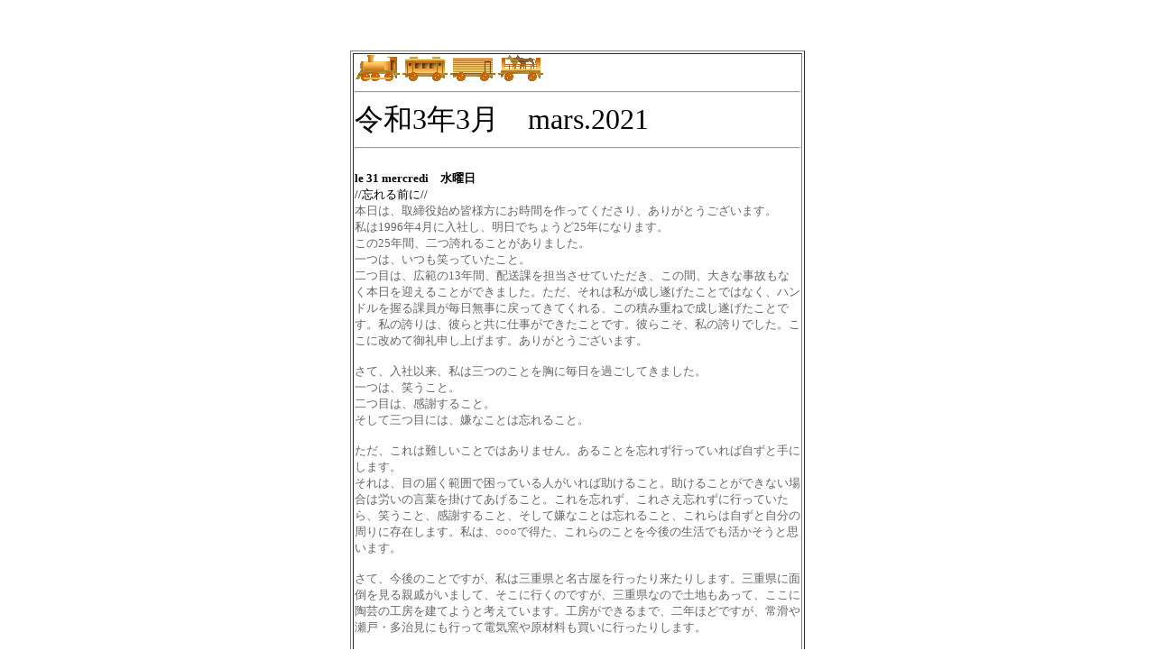

--- FILE ---
content_type: text/html
request_url: http://www.wonder--woman.com/mars2021.html
body_size: 33562
content:
<!DOCTYPE HTML PUBLIC "-//W3C//DTD HTML 4.01 Transitional//EN">
<!-- saved from url=(0044)http://www.wonder--woman.com/juillet2004.htm -->
<HTML>
<head>
<TITLE></TITLE>
<meta http-equiv="Content-Type" content="text/html; charset=UTF-8">
<meta content="IBM WebSphere Studio Homepage Builder Version 14.0.8.0 for Windows" name="GENERATOR">
<meta http-equiv="Content-Style-Type" content="text/css">
<link href="http://www.youtube.com/watch?v=Vf7s8CrGuDE" itemprop="url">
</head>
<BODY>
<CENTER><font size="-1"><br>
</font><font size="-1"><br>
</font><font size="-1"><br>
</font>
<CENTER>
<TABLE border=1>
  <TBODY>
    <TR>
      <td valign="top" align="left" bgcolor="#ffffff" height="529" width="494"><FONT face=Century color=#ff6600 size=-2><A href="http://www.wonder--woman.com/"><IMG src="a019ani.gif1" width="50" height="30" border="0"></A> <A href="http://www.wonder--woman.com/information.htm"><IMG src="a024ani.gif2" width="50" height="30" border="0"></A> <A href="http://www.wonder--woman.com/journal-entrer.htm"><IMG src="a025ani.gif3" width="50" height="30" border="0"></A> <A href="http://wonder--woman.com/le-salon-de-la-felicite.htm"><IMG src="a026ani.gif4" width="50" height="30" border="0"></A><BR>
      </FONT>
<HR>
<font face="游明朝 Demibold" size="+3">令和3年3月</font><font face="Century" size="+3">　mars.2021</font><FONT size="-1"><BR>
      </FONT>
      <HR>
      <font size="-1" color="#000000"><br>
      <b>le 31 mercredi　水曜日</b><br>
      //忘れる前に//<br>
      </font><font size="-1" color="#666666">本日は、取締役始め皆様方にお時間を作ってくださり、ありがとうございます。<br>
      私は1996年4月に入社し、明日でちょうど25年になります。<br>
      この25年間、二つ誇れることがありました。<br>
      一つは、いつも笑っていたこと。<br>
      二つ目は、広範の13年間、配送課を担当させていただき、この間、大きな事故もなく本日を迎えることができました。ただ、それは私が成し遂げたことではなく、ハンドルを握る課員が毎日無事に戻ってきてくれる、この積み重ねで成し遂げたことです。私の誇りは、彼らと共に仕事ができたことです。彼らこそ、私の誇りでした。ここに改めて御礼申し上げます。ありがとうございます。<br>
      <br>
      さて、入社以来、私は三つのことを胸に毎日を過ごしてきました。<br>
      一つは、笑うこと。<br>
      二つ目は、感謝すること。<br>
      そして三つ目には、嫌なことは忘れること。<br>
      <br>
      ただ、これは難しいことではありません。あることを忘れず行っていれば自ずと手にします。<br>
      それは、目の届く範囲で困っている人がいれば助けること。助けることができない場合は労いの言葉を掛けてあげること。これを忘れず、これさえ忘れずに行っていたら、笑うこと、感謝すること、そして嫌なことは忘れること、これらは自ずと自分の周りに存在します。私は、○○○で得た、これらのことを今後の生活でも活かそうと思います。<br>
      <br>
      さて、今後のことですが、私は三重県と名古屋を行ったり来たりします。三重県に面倒を見る親戚がいまして、そこに行くのですが、三重県なので土地もあって、ここに陶芸の工房を建てようと考えています。工房ができるまで、二年ほどですが、常滑や瀬戸・多治見にも行って電気窯や原材料も買いに行ったりします。<br>
      <br>
      以上でありますが、本日はこのような席を設けてくださりありがとうございます。<br>
      取締役はじめ皆さまの、健康と今後のご発展を願いまして私の言葉とさせていただきます。本日は誠にありがとうございました。</font><font size="-1" color="#000000"><br>
      <br>
      <br>
      これにて、私は25年の労働者としての歩みを一旦止めることにしまして、今後のあるべき姿に向けての準備期間に入ります。<br>
      明日は諸々の手続きなど進めて参ります。時間が生まれたら陶芸ですが、もはや趣味ではなくなりました。生業です。<br>
      <br>
      只今、22:38分。明日は有休休暇ではありません。休みであるとするなら、無給の休み。例え、無給でも仕込みに専念するなら救いようもあるので、決して私はその道から外れてはなりません。好きな道を選んだのに、対した理由もなく怠けるのなら、それは身も心も既に廃人の域です。<br>
      両手から溢れる休みを手にしましたが、厳しさは働いている時以上です。<br>
      <br>
      <br>
      <b>le 30 mardi　火曜日</b><br>
      //黒燻し//窯出しをしました。今回、調合した釉薬がかなり良い風合。安定しているところなんて優等生。今までの作風には無かった新しい表現です。<br>
      <br>
      ただ実験癖は湧いてくるのでしょう。黒に青加えたり、茶色に似した黒にするとか。<br>
      <br>
      明日はいよいよ退社の日です。お世話になった先輩への酒器セットは、釉調がイマイチだったので作り直しになります。次に焼き上がるのは五月の連休前後かもしれません。後日談を聞けるかも。。。<br>
      <br>
      <br>
      <b>le 29 lundi　月曜日</b><br>
      //うむー//帰宅後、窯をちらっと見ましたが、うむー。納得いかん。<br>
      少しマットに重きを置いて釉調を調整かな。<br>
      <br>
      帰宅時には400度かなと予想していましたら399度でした。最近、窯の冷却時間を精度も良く読めるようになりました。<br>
      <br>
      <br>
      <b>le 28 dimanche　日曜日</b><br>
      //令和三年舵切窯//今回の窯名は、令和三年舵切窯。この間、人生において、五指に入る舵を切りましたので、その記念として。明日の正午ごろ1000度だと思います。窯出しは、明日は無理なので明後日の帰宅後でしょうか。良い焼き上がりなら返礼品として持参できそうです。<br>
      <br>
      いよいよ25年の会社人生も終焉です。水曜日は退社日。会社に行けば毎日が面白おかしく饒舌に過ぎる繰り返しでしたが、それも卒業。4月からは、全く違った人生を構築すべく、まずは二年間の準備期間に入ります。この間、資材の調達や新工房の建設と同時に、知識も集中的に学びまして、今後の糧とします。<br>
      <br>
      不思議なことに不安はないのです。これは今後ついて回るのでしょうか。いやいや、人は大それた決断をすると一様に言いますが、心底迷いなくこの道を選びました。それで正解なのでしょう。心すべきは毎日を一生懸命に過ごす。この繰り返しに徹します。<br>
      <br>
      前にも言いましたが、今から5年ほど前でしょうか、医者の見立てでは、最悪の場合は余命5年程度。結果的には良い意味で誤診でした。全く問題ないのですが、最悪、今頃尽きていた命。あの頃、診断が経過見て経過見て、そして生検手術で3-4年ほど先延ばしの毎日でした。自分でも褒めてあげたいのは、この間、全く腐らず毎日を笑顔で饒舌に過ごしていたこと。<br>
      <br>
      今後のことは、あの時を思えば100万倍幸せです。選んだ道を一生懸命取り組めれるって、どれだけ幸せなことか。その幸せに溺れることなく、これは有難いことだと大切に大切に。<br>
      いつの日か、陶芸で恩返しができましたなら。<br>
      <br>
      <br>
      <b>le 27 samedi　土曜日</b><br>
      //13時間//目が覚めてから、20時近くまで、ずっと作陶していました。本日作ったものも窯の余熱で乾燥が進みましたので、割れずに焼くことができるような。<br>
      <br>
      明日は第一回目の素焼に施釉して、第二回目を取り出すと同時に本焼き。明日明日で疲れそうです。<br>
      <br>
      本日は、朝から13時間も没頭して忙しかったのですが、家からは一歩も出ず。こういう生活を選んだというわけよ。<br>
      <br>
      <br>
      <b>le 26 vendredi　金曜日</b><br>
      //溢れました//帰宅後素焼をしましたが、一回では収まりませんでした。明日は、二回目を入れる前に窯の余熱で急速乾燥も出来そうだし、最後の追い込みで追加しましょう。<br>
      <br>
      どうだろうか。日曜日に本焼きができたとして、これが良品なら最終日にお礼は渡せそうです。<br>
      <br>
      <br>
      <b>le 25 jeudi　木曜日</b><br>
      //新しい釉薬//朝から瀬戸経由の豊田市。粘土を大量購入。午後からは新しい釉薬の調合と粘土の再生。<br>
      <br>
      作業場を構えた頃は市販の釉薬をたくさん買いましたが、釉薬は作るものだと、粘土屋のおばちゃんが言っていたように、今は強く思います。当時は、そんなこと無理でしょ!!!と買うことばかりしていたのですが。<br>
      <br>
      そろそろ素焼なのですが、まだまだ作り続けていたいのが正直なところ。<br>
      <br>
      <br>
      <b>le 24 mercredi　水曜日</b><br>
      //青空//片道3時間ですが、うち充電に50分。これがガソリン車だと、もっと早い感覚で到達できるのですね。新しい道を選んでしまったので、性能の良い電気自動車の購入なんて全く手の届かない話になってしまいました。アリアだと600kmですからね。このドライブで言ったら途中の充電が必要ないのですよ。<br>
      <br>
      今日は、【お休み】という感覚を味わいながら過ごしました。四月からは、仮に同じコースをドライブしたとしても、収入がないので【お休み】という祝う感覚にはなりません。早く働きたいのですが、働く内容を変えたので、準備に2－3年は必要になってしまいす。ただ強く言えることは、今の仕事を続けていては、それは無理だということ。<br>
      <br>
      <br>
      <b>le 23 mardi　火曜日</b><br>
      //思いつくことは幸いである//改良点があるのですが、考えてもいないのに答えが出てくる。【コレコレを試してみよ!!】と。<br>
      <br>
      明日と明後日はお休みです。明日は飯田市南信濃和田まで湧水汲み。明後日は豊田に粘土購入。共に250kgでしょうか。<br>
      <br>
      会社に良く休む人がいます。その感覚が分かりませんでしたが、ようやく私も理解者になりました。<br>
      彼は用事があるのではなく、5日連続して働くことが、ありえない!!!！のだと。退社を決断してから良く休むのですが、かくいう私も、もう5日連続で働くことはできません。まあ改心したとしても物理的に無理な領域に達してしまいました。<br>
      <br>
      <br>
      <b>le 22 lundi　月曜日</b><br>
      //ようやく//月末に退社する感覚か、ここに来てようやくジワジワと。収入の面では絶ってしまったので、数年、減る一方なのですが、長くても3-4年で収入が得られるようになって、ホッとする局面に到達したいものです。戒めるのは、【貧すれば鈍す】　こうならないように。まあ、好きな道を選びましたので贅沢も出来ませんが。<br>
      <br>
      <br>
      <b>le 21 dimanche　日曜日</b><br>
      //兄上にも兄嫁にも//四月からのことを伝えました。本日は九平次もあることだし越前ガニ10杯超の身内にての宴会。九平次でカニみそ溶いて甲羅酒。贅沢でした。<br>
      <br>
      月初は、月末が25年の最終日だと信じられませんでしたが、いよいよ、その感覚がじわりじわりと迫ってきました。これにて伝えるところには全てお伝えいたしました。兄上曰く、最初は驚いていましたが一度きりの人生だし好きなようにすれば良いと。まあ、そう言わざるを得ないのかもしれませんが、それでも言葉の節々に、いや、実際に、人生は一度きり後悔無いように好きなようにすれば良いと、そういう決断ができてしまうお気楽な次男を羨むような諭すような。<br>
      <br>
      <br>
      <b>le 20　samedi　土曜日</b><br>
      //陶芸三昧//朝、買い物してお墓にお花を供えてからは、22:30まで作陶三昧。どうでしょう。次の週末には素焼できそうな。<br>
      <br>
      そろそろ粘土買わなきゃ。来週は、水木と有休を考えていますので、そのどちらかで買いに行きましょう。ほんと、買い物も陶芸関連で、それ以外に何か買った記憶が全然ない。四月からの二年間は移行期間。同じ陶芸関連の買い物も趣味の買い物ではなくなります。生業としての資材。原材料の調達。もちろん、この間に集中的に学びます。行ったり来たりで、一つのことに軸足を置けないという理由で退職を選びましたので、行ったり来たりでも選んだ道は逸れないように。<br>
      <br>
      <br>
      <b>le 19 vendredi　金曜日</b><br>
      //幻のお酒//ありがとうございます。名古屋の緑区のお酒ですが、全く出回らず、あるとしても限られていて高級品。それも大吟醸の一升瓶。醸し人九平次。美味しかったです。原酒のように濃厚な味わいですが、アルコール度数は16度。濃厚な旨味と辛めのスパークリングワインの様な後味。</font><span id="productTitle" class="a-size-large product-title-word-break" style="box-sizing: border-box; font-size: 19px !important; line-height: 32px !important; word-break: break-word;"></span><font size="-1" color="#000000"><br>
      <br>
      そうそう、初めてニトリなるところに行きました。本日は午後からお休み。<br>
      転倒の実績が多い父上のためにベッドを買いに行きました。これで少しは改善できれば良いのですが。　　なかなか整った店内で驚きました。無印の拡張版みたいな。こりゃ週末は人混みなのでしょう。午後休み取得して正解。<br>
      <br>
      <br>
      <b>le 18 jeudi　木曜日</b><br>
      //これぞ幸い//次から次へと作りたいものが頭に湧いてくる。閉塞感というものが全くない。今後の人生の選択も、好きなことに満ち溢れている。それは生活の一面なのかもしれませんが、例え一面でも好きなことに没頭できる毎日があるのって、なんて幸いなことでしょう。<br>
      <br>
      そけと引き換えに、25年の積み重ねも一旦ご和算といたします。<br>
      <br>
      50歳を目途に、生き方を【味わい深い人生】に定めたことは、これも幸い。人とは全く違う時間軸になりましたが、これも幸い。新しい種類の試練もありましょうが、辛さも幸いも似た字じゃありませんか!　たぶん、紙一重。<br>
      <br>
      とても贅沢に思う時が来ます。それは轆轤回しているときに耳に入る鳥の声、雨の音。風の心地良さや、夕立のあとの匂い。私は、そういうも美しさに囲まれる道を選び動きます。<br>
      <br>
      <br>
      <b>le 17 mercredi　水曜日</b><br>
      //三重県//平日の朝の交通渋滞を甘く見ていました。同じ時間でも週末と平日では雲泥の差ですね。　　<br>
      <br>
      三重県での生活は、作家活動と伝統的な地域共同体への参加、この二本柱になります。まあ、そうはいっても窯を置くには基礎をしっかり固定しなくてはならないし、その他諸々の準備が必要になってきます。いきなりは無理ですが、今の生活を改めないと先に進みません。二年の準備期間を設けました。遅延だけは避けないと。<br>
      <br>
      あれだけ保守的な私が、改革を一切先送りしてきた私が、誰もが驚く選択をするのだから、結果的には進んだ幅は同じの様な。<br>
      <br>
      <br>
      <b>le 16 mardi　火曜日</b><br>
      //休前日//明日はお休みを取得したので、、、と、いうか最近、こんなゲリラ的な取得をしていて、今が一体何曜日なのか感覚が狂うのですね。<br>
      <br>
      昨日の自問自答はAにしました。これからの私を考えると何かの組織が守ってくれるわけでもなし、全ては自分自身の責任になる。今までは安近短が選択の主軸でしたが、これは改めざるを得ない。安全と健康。これを第一に。<br>
      <br>
      <br>
      <b>le 15 lundi　月曜日</b><br>
      //大当たり//昨日の日記に書いたラジオ局にメッセージを投稿。これはプレゼントが貰える条件でもある。当たりましたがね。和菓子屋さんで1500円分の購入チケット。<br>
      <br>
      さてさて、迷いみち。Aを取るかBにするか。<br>
      <br>
      Aのメリット　安全　都心にも寄れる<br>
      　　デメリット　時間がかかる　重たい荷物も運ぶ　乗り換え2回　高い<br>
      <br>
      Bのメリット　乗ってしまえば自由時間　道中寄り道も可能　時間短し　安い<br>
      　　デメリット　事故の心配ありけり　都心とは無縁　車両の劣化　冬期の不安<br>
      <br>
      <br>
      <b>le 14 dimanche　日曜日</b><br>
      //上品な市之倉//今日は市之倉をふらり訪れました。毎回思うのですが、ここは上品なところです。盃美術館と併設の売店・ギャラリーは、全く見事なものです。作陶はしない日曜日でした。帰宅後、作業場を掃除。<br>
      <br>
      瀬戸の街もブラブラしましたよ。<br>
      そうそう、明日は瀬戸市のコミュニティーFM、ラジオサンキューの15周年特別番組。これは聴かなきゃ。<br>
      <br>
      <br>
      <b>le 13 samedi　土曜日</b><br>
      //マスク意味ない//自宅陶芸に専念。さて、手の粘土が乾きパンパンと叩くと微細な粉塵が発生する。これは肺に良くない。対策としては水式空気清浄機を二台作りました。それでも一時は舞います。どうでしょう!??パンパンした後の粉塵の臭いというか味が分かるのですね。マスク二重なのに。<br>
      <br>
      つまり、空気を吸い込めるのだから、微細な粉塵は入ってくるわけです。マスクしていても。<br>
      <br>
      一番の対策は、パンパンしない。常に手を湿らせる。<br>
      <br>
      <br>
      そうそう、作りながら思い出したのですよ。これは一人だけには打ち明けましたが。<br>
      何年も前、その人の手相を、一瞬だけ見る機会がありました。驚愕しました。途中から先の情報が読み取れません。その時強烈に思ったのは40代のどこかで、圧倒的な敗北というか育て上げてきた価値観が一切否定されるか、ご自身がこの世にいないか。。。<br>
      <br>
      <br>
      <b>le 12 vendredi　金曜日</b><br>
      //頑張る金曜日//帰宅後陶芸、夜中の1:30まで。今回は蕎麦猪口を多く作っています。まあ、テストピースなのですが。本当は退職の記念にお渡しも考えていましたが、次に退職する人のことを考えると、あまり派手にするのも止めておこうと。。<br>
      <br>
      <br>
      <b>le 11 jeudi　木曜日</b><br>
      //原料大量購入//今年一番のお買い物。今日は朝から多治見と瀬戸。原材料を150kg購入して、美術館も3館見て回る。もちろん、帰宅後陶芸も。<br>
      <br>
      良いお休みでしたが、本日は黙祷を捧げる日。<br>
      <br>
      多くの命が奪われた日。自然災害なら諦めもつきましょうが、原発で未だ帰れない区域があるのです。日本人が立ち入れないのは、10年間外国に占領されているようなもの。原発は事故が起きれば、国土の一部が占領下に置かれ数十年単位で返還されないという現実があるのだから、やはり日本国には穢れた存在です。廃炉研究用と有事の核兵器製造用に絞って原発を置き、それ以外は廃止しなくてはと思う。<br>
      <br>
      夢や希望や、やり残したことを気にかけながら。自分よりも他の人を想いながら、何万という命が流されてしまった。今生きていることに感謝しなくては。生きるということは魂を太く美しく豊かに一つにまとめ上げ、昇天の日まで常に手入れし熟成させることだと思う。折々に感謝して助けて頑張って愛して、魂を磨き上げる。生きるとは、それが出来ることであるし、そうあらねばならないのだと。<br>
      <br>
      <br>
      <b>le 10 mercredi　水曜日</b><br>
      //帰宅後陶芸//明日はお休みを取得したので、本日は遅くまで帰宅後陶芸。ここ半年ほど、あまり作陶していませんでしたが、ここにきてようやく。どうだろ、3月中に本焼成できるかも。<br>
      <br>
      10年前の今日、明日、日本が変わってしまうとは誰が想像したでしょうか。<br>
      <br>
      <br>
      <b>le 9 mercredi　火曜日</b><br>
      //なんと!!!!!//微生物を高性能の電子顕微鏡で見てみると、目が二つあり、その下に口。全く驚きました。目が二つあり、その下に口ってのは生きとし生けるものの共通のデザインなのか!!!!!!!??<br>
      <br>
      サルから進化して人間になっとか、全く表面的なことですよ。人間も微生物も顔の構造は似ている。こちらの方が衝撃的です。<br>
      <br>
      <br>
      <b>le 8 mardi　月曜日</b><br>
      //0点//名誉のために、この話は過去のことかもしれないし、本日の15:45かも知れません。<br>
      <br>
      お帰りになられる姿を見て、「お疲れさまでした」と申し上げたところ、<br>
      大きな声で、これから仕事だわ!!と罵声を浴びる。<br>
      <br>
      明日からも、このような時間帯に帰られるのですが、無視すればよいのですか!??<br>
      あまりの人間性の欠如、器の小ささに、もはや笑い話になりそうです。無視したら無視したで末永く恨む性格なのは想像に難くありません。<br>
      <br>
      　私は幸いです。別の道を歩むのですから。ただただ、幸いだと。世の中には退職勧奨と言う言葉もありますが、それはこちら側からも言いたいものよ。<br>
      <br>
      未来を占うに、こんなにも分かりやすい人がいるなんて!!!!!!!!!<br>
      <br>
      <br>
      <b>le 7 dimanche　日曜日</b><br>
      //鴨と私の秘密//今日も池の周りを大地踏みしめ肩回しウォーキング。池なので鴨がいるのです。なんか可愛くて振り向いてほしくて手を叩きました。すると三羽が近づいてくるような。<br>
      暫くて、もう一度手を叩くと、あちこちスイスイ泳いでいた鴨たちが近づいてくるではないか。<br>
      <br>
      誰か手を叩いて餌付けしているような。<br>
      <br>
      今日も一日作陶三昧。<br>
      <br>
      <br>
      <b>le 6 samedi　土曜日</b><br>
      //朝から晩まで//久しぶりに一日没頭しました。一つ戒めるのは、陶芸家は上半身は鍛えられるものの、下半身はとにかく弱る。基本的に歩き回ることがないので。今日もしましたが明日も、池の周り1kmコースを大地踏みしめ&amp;肩回しウォーキングを課すものとします。<br>
      <br>
      <br>
      <b>le 5 vendredi　金曜日</b><br>
      //復活//思い出しました。これにてHPは今後も継続。これからは日記において自問自答が多くなります。精神の安寧のためにも、ますます重要になりそう。<br>
      <br>
      さて、金曜日の帰宅後は反省会。寝るなら早く寝れば良いのに、何をするわけでもなくダラダラと。<br>
      <br>
      明日は終日作陶三昧。<br>
      <br>
      <br>
      <b>le 4 jeudi　木曜日</b><br>
      //綱渡り//このHPの契約更新でコントロールパネルにログインする必要があるのですが、すっかり失念。パスワードとか、思い当たるところ、全てはじかれる!???
      なんとか期限までに解決できればと思っているのですが。<br>
      <br>
      今日は、仕事の待ち時間を利用して、下之一色街を散策しました。これは驚くべき街です。1m程の路地が生活道路。それが縦横無尽に。人口密集の漁港の街で戦災にも会わず。車の無い時代の道幅を知る貴重な街。　　それでも空き地が目立ち新築される家は伝統的ではない。20年前に散策していたらと、とても後悔なのですが、それでも往時の面影もまま残っています。<br>
      <br>
      さてさて、四月から挑戦するのはダイエット。やはり今の生活パターンだと太る。昼はおかゆさん程度にして、夜は食べないとか野菜だけとか。10KGは痩せようかと思います。<br>
      <br>
      <br>
      <b>le 3 mercredi　水曜日</b><br>
      //素敵な青空//三寒四温で北風が過ぎた後は春の霞も一掃されて冬のような青空。なのに、日の力強さは春。　　今日は素晴らしい一日でした。<br>
      <br>
      四月の空は、いつもとは違う空。それは憧れていた空でもある。多くの人と別れるのですが、そんな悲しみは、本当にあるのだろうか。たぶん、前ばかり見ている。<br>
      私は年賀状を出さない人となりました。それは会いもしない人に、今年は会いましょうと年始から嘘をつく虚礼に意味がないと思うのです。去ってしまった人は、また追いつくくらいの理由がない限り会う意味がない。過去を懐かしんでも、未来は豊かにならない。過去を懐かしみ、未来が太く強くなるのなら、もはや会う相手は過去の人ではない。その人は、今の人。私は常に、今の人と会いたい。<br>
      <br>
      <br>
      <b>le 2 mardi　火曜日</b><br>
      //兎にも角にも黙々と//実は、全く不安な気持ちが湧かないので、そこらへんが些か不安。浮世離れしているとも言われるし。。。　不安とか浮いた気持ちとか、そういう次元で自己を見つめるのではなくて、とにかく、一にも二にも黙々と。例えデビューしても若手陶芸作家とは言えない年齢。つまりですよ、時間が圧倒的に少ない。<br>
      <br>
      <br>
      私には狂っているところがある。それを保守的な価値観等で制御しているのです。でも、私の感覚にある【狂い】はとても素晴らしいものとして大切にしたい。例えるなら、その狂いとは、1cｍを10mmとして表現することができない狂いではない。逆に言うと、フリーハンドで10mｍを書き当てる「狂気」<br>
      <br>
      きっと一人の世界に入ったら、この狂気が増長しそうになりそうですが、これを突き進めると社会性の喪失も考えられる。やはり伝統的な美や保守的な観念に感じる【美】は、これからも大切にしたい。その上で、狂っている人間になりたい。<br>
      <br>
      <br>
      <b>le 1er　月曜日</b><br>
      //月末に何を思うか!??//涙を流して去るのか、笑ながら去るのか、忘れ物を取りに帰るのか、いつもと同じ帰りなのに、明日からは、それをしない不思議を思うのか。<br>
      <br>
      <br>
      今、去年の3月1日の日記を読みましたが、あの頃はというと、いや最近まで、人生というのは慣れたリズムの延長だと。それを一日でも長く維持したいと。<br>
      　こうも変わるのですから、全く不思議です。<br>
      <br>
      大きな決断をしましたが、もう一つ大きな決断をしました。<br>
      私の人生哲学に、</font><font size="-1" color="#cc3300"><font color="#cc3300"><b>【助けることを辞めた人間に、その生活は長続きしない】【助ける者は、その必要性から生活は破綻しない】</b></font></font><font size="-1" color="#000000">というものがあります。誰に教えてもらったわけでもなく、いつの日か、そう強く思うようになりました。会社では、助ける機会は実に多くありました。仕事というより不器用な人の心を助けるとか。そういう使命感はありました。心に銘じるのは、今後、陶芸で一人籠り、社会との接点が無くなり人を助けなくなった場合の恐怖。その意味合いから、私は陶芸で生活できるようになったら、二月の収益は、私なりに社会問題へも関心を持ち、思うところへ寄付したいと、ここに宣言するものです。つまり、そういう日常に到達出来るように、神の御加護も願うのです。<br>
      <br>
      では、どうして二月なのでしょう。それは不思議なもので、何年かに一度、二月に陶芸関連の大きな節目が訪れるからです。きっと特別な意味があるのでしょう。生活の目途が立つようになったら、私は二月を喜捨の月にしたい。早く、そういう枠組みの中に入りたい。<br>
      <br>
      これも強く思うことですが、きっと児童養護施設への寄付か、習字道具の寄付とか。<br>
      あの子たちには責任はない。親は選べないのだから。そして彼らに伝統的な修養が一つでもあったら、それは心の支えになるのではと強く思います。墨を擦らせたら、唸るように字が上手い子供。親に恵まれなくても、それだけで人選の岐路で有利に働くのではなかろうかと考えるからです。他にも、お茶の作法をマスターしているとか、弓道で集中力は誰にも負けない子供とか。あの子たちにこそ、伝統的な何かを身に付けてもらいたい。　例え経済的に貧しい時を過ごしたとしても、伝統的な修養を身に付けて大人になったとき、きっと豊かな何かを発する人物になると思うからです。新しいゲーム機を自慢する子供たちに囲まれているのかもしれませんが、そんな空疎な豊かさをたちどころに撃破できる、本当の意味での人生の輝きを贈ることができたらと、これも、いつの日からか強く思うのです。<br>
      <br>
      <br>
      <br>
      </font></td>
    </TR>
    <TR>
      <td valign="top" align="left" bgcolor="#ffffff"></td>
    </TR>
    <TR>
      <td valign="top" align="left" bgcolor="#ffffff"></td>
    </TR>
    <TR>
      <td align="center" height="29" width="494">→→→<a href="http://www.wonder--woman.com/fevrier2021.html"><B><FONT color=#330000 
size=-1><FONT color=#666600><FONT color=#996600><FONT 
color=#6666ff><FONT 
color=#666600>先月の日記</FONT></FONT></FONT></FONT></FONT></B></a>←←←</td>
    </TR>
  </TBODY>
</TABLE>
</CENTER>
</CENTER>
</BODY>
</HTML>


--- FILE ---
content_type: text/plain
request_url: http://www.wonder--woman.com/a025ani.gif3
body_size: 1554
content:
GIF89a2  �  ����כ�͛�ƛ̙ ̍ ��B��=�}&̄ �z��7��3�| �t�s �~)�}'�n�y �f �s!�u�r�` �m�j�f �V x_,u[%qTkRkJ�3 ���                                                                                    !�NETSCAPE2.0   !�	
 # ,    2   ���pH,�Ȥr�l:���`J�Z��l�H�z��x<6j����Kn���z���u��������"�rt�SyU�F�������"��F�������"��F	�������"��	�����  ��F�������"��F�������"��F�������"������������������_�����C
z хC]B|Ȱ�Àvq(L��6�1���Ǐ7z�2D����RRX	ƣ��dZ~�0�g7�.��8��6,dؠ$�Jq�8� U�M��BA+��^�F�E,�/Q�|M˶��  !�	
 # ,    2   ���pH,�Ȥr�l:���`J�Z��l�H�z��x<6j����Kn���z���u��������"�rt�SyU�F�������"��F�������"��F	�������"��	�����  ��F�������"��F�������"��F�������"������������������_�����C
z хC]B|Ȱ�Àvq(L��6�1���Ǐ7z�2D����r)Er422�.,?F��S�M7
\�9��O0P���`!�%c�yu*�P��BA+R�^�NM��/Q�|M˶�  !�	
 # ,    2   ���pH,�Ȥr�l:���`J�Z��l�H�z��x<6j����Kn���z���u��������"�rt�SyU�F�������"��F�������"��F	�������"��	�����  ��F�������"��F�������"��F�������"������������������_�����C
z хC]B|Ȱ�Àvq(L��6�1���Ǐ7z�2D��z�����²�G##ɸ�a��96\��qD(m XȰA��/�<y�%��"��V0H�F��j��_����[!A  !�	
 # ,    2   ���pH,�Ȥr�l:���`J�Z��l�H�z��x<6j����Kn���z���u��������"�rt�SyU�F�������"��F�������"��F	�������"��	�����  ��F�������"��F�������"��F�������"������������������_�����C
z хC]B|Ȱ�Àvq(L��6|�ŀǏ C~����!.f�`P�ȗ0`9��d^��0�g6�.��8��6,dؠd�8O�Bep�)B
O����V/O�~�6
�(D΢]�VH ;

--- FILE ---
content_type: text/plain
request_url: http://www.wonder--woman.com/a019ani.gif1
body_size: 2467
content:
GIF89a2  �  �����f��\��Y��U�O�K�D��B�6�4ϛE�+ΔB��'݈"��@܆ ��Bـ��<�}&��;�|��1��;��8��2��,�t�s�}/�q�~)�}'�z"�s+�f �u�w5�r�o�j�` �m�g'�j�c�f �e-�V �]X!sW'�T�K|GmKm>
d@a7	f3 Y3P( ���                                                                                                                                                                                             !�NETSCAPE2.0   !�	
 @ ,    2   ��@����% 
��������������%
��	 %�������������@����@��%����������?>;95��%
��¡�����?<941ђ#�������>:6-'�������������=
�N���#J��0���/>@PXh� C�I�Ł=n����#!�!�I��͛3O�J��%�H"8PS@��ѣH��$����A8�J��իS��t�3�	`ÊK�֦>'��֡�۷p��Պ#�Ʈ9p��w��0a�ثW�B���Ĉ�07�,A
�A��@a�
��1��d	�r���(�R�ev���Vi�@�w-�}%든!�U+T�1����K������RJ��U�³�6;�)RTOʾ=RV���Ŋ�1C��s�M�2��� ���	��C�� PB�� ���7�O,8j�}�|H�#"�"K�v��S+����	���h#�  !�	
 @ ,    2   ��@����% 
��������������%
��	 %�������������@����@��%����������?>;95��%
��¡�����?<941ђ#�������>:6-'�������������=
�N���#J��0���/>@PXh� C�I�Ł=n����#!�!�I��͛3O�J��%�H"8PS@��ѣH��$����A8�J��իS��t�3�	`ÊK�֦>'��֡�۷p��Պ#�Ʈ9p��w��0a�ثW�B���Ĉ�07�,A
�A��@a�
��1��d	�r���(�R�ev���Vi�@�w-�}%든!�U+T�1����K������RJ���_�p��;h<���\�H���x\��r/�#���[ ��BIh R���C�x�U �y�7^�@p�� t�!t���/����(&� aW)�HɈ.�B���Qb/8�(H  !�	
 @ ,    2   ��@����% 
��������������%
��	 %�������������@����@��%����������?>;95��%
��¡�����?<941ђ#�������>:6-'�������������=
�N���#J��0���/>@PXh� C�I�Ł=n����#!�!�I��͛3O�J��%�H"8PS@��ѣH��$����A8�J��իS��t�3�	`ÊK�֦>'��֡�۷p��Պ#�Ʈ9p��w��0a�ثW�B���Ĉ�07�,A
�A��@a�
��1��d	�r���(�R�ev���Vi�@�w-�}%든!�U+T�1����K������RJ���_�p��;h<���\�H���* �ܫ��Q~	���=Bo^|C��Al�P��x�WH�?� CG�P��?�SB?q � t�!tC%%�F=%	��`��>Ţ����'�ˍ8
 !�	
 @ ,    2   ��@����% 
��������������%
��	 %�������������@����@��%����������?>;95��%
��¡�����?<941ђ#�������>:6-'�������������=
�N���#J��0���/>@PXh� C�I�Ł=n����#!�!�I��͛3O�J��%�H"8PS@��ѣH��$����A8�J��իS��t�3�	`ÊK�֦>'��֡�۷p��Պ#�Ʈ9p��w��0a�ثW�B���Ĉ�07�,A
�A��@a�
��1��d	�r���(�R�ev���Vi�@�w-�}%든!�U+T�1����K������RJ���Z l�Z�)xV��`�"EuU��6�Q�UI��GJ�ClB���+cH�� CG�P �/ �`��L�B��B�Jy�xX�x	""���XB�]��"%ѭ�'(%5�㎁  ;

--- FILE ---
content_type: text/plain
request_url: http://www.wonder--woman.com/a026ani.gif4
body_size: 4205
content:
GIF89a2  �  �����f��\��R�G�=�3��)ۄ��B��<�}&��;�z��8��2��,�t�p
�~)�}'�z"�n�f �s!�u�r�o�` �gB�m�j�f@�c<�f �_8�V �^6�Z1�V,~S({O#yL sJ!uGrC���                                                   !�NETSCAPE2.0   !�	
 . ,    2   �@�pH&��r�l:'�%��Z����Q�tJ��xx)_&��6�E�L��w~�z���2�b'j[^ #%%q##p��p#!d|H�C~�s��!��fK�H�
*�())���JB��K�H��*)*-*'#�.�B��K�K�YB��D^%B��K�L�i\C��KpB��K�y�������K �0D�wd��q@p�fB\B�⾋�U��d�����PG�ZJ�rB�G�K���H�&i}SiR��ۙ2�Jt腢�UJ��Q�H�B�J��աHT)@�&�t[�y��&P�0�W����T�4	T�Q��-�
l�j��oZ��4 ���R��~��AclY�T�AlT(C��2(`^����2�,�۰�Ç���x�ׇ�'!<lI@�1��f���E��@P���s���x���<�x� ^�O��=R=o�����r!��������A  !�	
 . ,    2   �@�pH&��r�l:'�%��Z����Q�tJ��xx)_&��6�E�L��w~�z���2�b'j[^ #%%q##p��p#!d|H�C~�s��!��fK�H�
*�())���JB��K�H��*)*-*'#�.�B��K�K�YB��D^%B��K�L�i\C��KpB��K�y�������K �0D�wd��q@p�fB\B�⾋�U��d�����PG�ZJ�rB�G�K���H�&i}SiR����2�Jt腢�UJ��Q�H�B�J��աHT)@�&�t[�y��&P�0�W����T�4	T�Q��-�
l�j��oZ��4 ���R��~��AclY�T�AlT(C��2(`^����2�,�۰�Ç���x�ׇ�'!<lY:�����.i)[> z��N0�Xꔡ�[:�ID8ѷ���!(Z������o���+���׍�7���'��A  !�	
 . ,    2   �@�pH&��r�l:'�%��Z����Q�tJ��xx)_&��6�E�L��w~�z���2�b'j[^ #%%q##p��p#!d|H�C~�s��!��fK�H�
*�())���JB��K�H��*)*-*'#�.�B��K�K�YB��D^%B��K�L�i\C��KpB��K�y�������K �0D�wd��q@p�fB\B�⾋�U��d�����PG�ZJ�rB�G�K���H�&i}SiR��ܙ2�Jt腢�UJ��Q�H�B�J��աHT)@�&�t[�y��&P�0�W����T�4	T�Q��-�
l�j��oZ��4 ���R��~��AclY�T�AlT(C��2(`^����2�,�۰�Ç���x�ׇ�'!<lY���b./s\$�/ꖞ �b,u����A��y�ތx!|?�O�H����?�ʅ�z�Wr�9��  !�	
 . ,    2   �@�pH&��r�l:'�%��Z����Q�tJ��xx)_&��6�E�L��w~�z���2�b'j[^ #%%q##p��p#!d|H�C~�s��!��fK�H�
*�())���JB��K�H��*)*-*'#�.�B��K�K�YB��D^%B��K�L�i\C��KpB��K�y�������K �0D�wd��q@p�fB\B�⾋�U��d�����PG�ZJ�rB�G�K���H�&i}SiR��ޙ2�Jt腢�UJ��Q�H�B�J��աHT)@�&�t[�y��&P�0�W����T�4	T�Q��-�
l�j��oZ��4 ���R��~��AclY�T�AlT(C��2(`^����2�,�۰�Ç�f |c2�'?�]|�ad�|�/��'�l���A�����gw�A�}xZ����/�.�B��zƸ7^���e����~��� �D !�	
 . ,    2   �@�pH&��r�l:'�%��Z����Q�tJ��xx)_&��6�E�L��w~�z���2�b'j[^ #%%q##p��&^!d|H�C~�s��!�ByK�H�
*�())���s.��K�H��*)*-*'#�.��.��K�K�YB�Jv%���K�L�i\C��KpB��K��������K J������� ̈́���E~3��hqɀ�Zrq��'oJzrBȏK� �Ʉ'��SI���ۙ2�Jt腢�UJ��Q�H�B�J��աHV)@�&u[�y��&P�0�W���
&U�4	V�Q��m�
l�j��oZ��4 ���R��~��AcmY�d�AlT(C��2(`^����2�,|ڰ�����H�ׇ��!<l I@�1��f��9?��@P���s���x���<�x� ^�O��{3��[��>�nܿ��֣��!A  !�	
 . ,    2   �@�pH&��r�l6'�%��Z����Q�tJ��xx)_&��6�E�L��w~�z���2�b'j[^ #%%q##p��&sJ.y{fX~~��s!�.J�K�H�
*�())���B��K�H��*)*-*'#��s���K�K�Y��v%���K�L�i\C��KpB��K��������K �$D�wd��q@��gB\B�⾋�T��d���H�#�B$Px�����0�r���H���%$&��%�
zah��C�
UJԨQ�N�J�J5(V
Ф	!ݖhtu���	&L�U��m��K�5MV�U���ڷZ(t�{V�/H(8��G�(p�X[�<_�l�ʐ(á�
�S'M�&�6l��A�1dn��$䃇�F�sA��>�.ռ@q�z@@|���ǟc�'��� �Kg'�����ŏ�ߌ|ܶy㷮���A  !�	
 . ,    2   �@�pH&��r�l:'�%��Z����Q�tJ��xx)_&��6�E�L��w~�z���2�b'j[^ #%%q##p��&sJ.y{fX~~��s!�.J�K�H�
*�())���B��K�H��*)*-*'#��s���K�K�Y��v%���K�L�i\C��KpB��K��������K �$D�wd��q@��gB\B�⾋�T��d����PGȅH��9!��%b
iDB���54iK��ܘK*�� F�&���ѣA�J�J��P$��IB�-�<�ꀁ(L�����L	��k���(P�VU��p�P����_�Pp�)��t?P����,y�*� �6*�!Q�C�.�N0�tL&m���$|c���cI�$�6�������I�}��'����I}ѱ�� �	�<vZ�n&�
����[��Pc.�/����z�o{?��� !�	
 . ,    2   �@�pH&��r�l:'�%��Z����Q�tJ��xx)_&��6�E�L��w~�z���2�b'j[^ #%%q##p��&^!d|H�C~�s��!�ByK�H�
*�())���s.��K�H��*)*-*'#�.��.��K�K�YB�Jv%���K�L�i\C��KpB��K��������K J������� ̈́���E~3��hqɀ�Zrq��'oJzrBȏK� �Ʉ'��SI���ݙ2�Jt腢�UJ��Q�H�B�J��աHV)@�&u[�y��&P�0�W���
&U�4	V�Q��m�
l�j��oZ��4 ���R��~��AcmY�d�AlT(C��2(`^����2�,|ڰ���f �#��n=~v��a���x_@���6,��)���b螨���'��� �O_��G�z��ӛ����y��?;��  ;

--- FILE ---
content_type: text/plain
request_url: http://www.wonder--woman.com/a024ani.gif2
body_size: 2471
content:
GIF89a2  �  ��������^��V�N�F�>�=�6�.ΝH̕>̙3ÔDߌ&ۄ��;��B0�}&�|�z��<��3�t�}-�|4�}'�n�y!�p"�f �r�j �` �m�f3�j�h+�f �_&�^�V �Y�]"z]+xW$�U|PuS!MrNxBdGt@jElCl;b<f3 X0[. Q( M& ���                                                                                                                                                                                             !�NETSCAPE2.0   !�	
 @ ,    2   ��@������������������@���������������������������������'��'����������'����������̆'?<5��><:73.-������������'>:1��|����	�<���A�����G�Ѓ'�����9d����Ɛ#K�I�dƍ3>0�����8o:�a�E����3�P�@���Y�P�'�J��`�$,PP�j֭]�j�Ju�SC�H�v-�b뷾�:vn\j٦ukȀ�~L���Ã�5T���ƐC�L��eɑ"@��Ϟ?�M�thМpb��֮c˞M��Ն8�[�������7o�*`�����T��kĆ�سko}:/���_"������^���G|��Xz����P�XvC٭��}�m�����  �	V�� �p�"��7��!�@\��S	�%#a����0-��≃�H�8 !�	
 @ ,    2   ��@������������������@���������������������������������'��'����������'����������̆'?<5��><:73.-������������'>:1��|����	�<���A�����G�Ѓ'�����9d����Ɛ#K�I�dƍ3>0�����8o:�a�E����3�P�@���Y�P�'�J��`�$,PP�j֭]�j�Ju�SC�H�v-�b鷾�:vn\j٦ukȀ�~L���Ã�5T���ƐC�L��eɑ"@��Ϟ?�M�thМpb��֮c˞M��Ն8�[�������7o�*`�����T��kĆ�سko}:/���_"������^���G|�~>}����n(�1 �����_���_s@�`1�8h� �p�"�M�A��h(�`H��HL��h�a%��"�'�8H�2�h#�  !�	
 @ ,    2   ��@������������������@���������������������������������'��'����������'����������̆'?<5��><:73.-������������'>:1��|����	�<���A�����G�Ѓ'�����9d����Ɛ#K�I�dƍ3>0�����8o:�a�E����3�P�@���Y�P�'�J��`�$,PP�j֭]�j�Ju�SC�H�v-�b﷾�:vn\j٦ukȀ�~L���Ã�5T���ƐC�L��eɑ"@��Ϟ?�M�thМpb��֮c˞M��Ն8�[�������7o�*`�����T��kĆ�سko}:/���_"������^���G|�.����/�?��w�d���E�A�^�`s@(X���0�	��7�Lȋ�p(�dH]1�Dx"1��a�)~�{���� 6ި�@ !�	
 @ ,    2   ��@������������������@���������������������������������'��'����������'����������̆'?<5��><:73.-������������'>:1��|����	�<���A�����G�Ѓ'�����9d����Ɛ#K�I�dƍ3>0�����8o:�a�E����3�P�@���Y�P�'�J��`�$,PP�j֭]�j�Ju�SC�H�v-�b﷾�:vn\j٦ukȀ�~L���Ã�5T���ƐC�L��eɑ"@��Ϟ?�M�thМpb��֮c˞M��Ն8�[�������7o�*`�����T��kĆ�سko}:/���_"�0 ¶��>�����?�tc�_�o�؇�����5�AH� �
V�� �p�"�M����h(�`H��)#�%n��#~���'
�b%C#!�ܨ㎃ ;